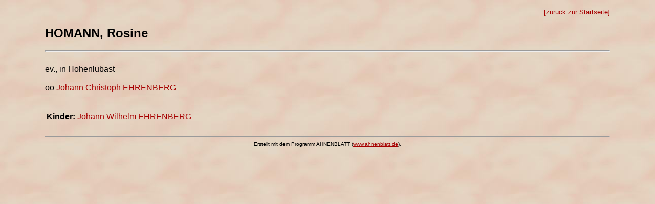

--- FILE ---
content_type: text/html
request_url: http://malinpebbles.com/Gen/Stammbaum/ab89.htm
body_size: 761
content:
<!DOCTYPE html PUBLIC "-//W3C//DTD XHTML 1.0 Transitional//EN">
<html>
<!-- *** Dieses Dokument wurde erstellt mit dem   ***
     *** Programm AHNENBLATT (www.ahnenblatt.de)  ***
     *** am 09.05.2008 um 15:44 Uhr.              *** -->
<head>
<meta http-equiv="CONTENT-TYPE" content="text/html; charset=iso-8859-1" />
<meta name="GENERATOR" content="Ahnenblatt 2.10" />
<meta name="DESCRIPTION" content="Ahnenblatt - HOMANN, Rosine" />
<title>HOMANN, Rosine</title>
<style type="text/css">
  body { font-family:Helvetica,Arial,sans-serif; }
  a:hover { color:#ff0000; }
</style>
</head>
<body text="#000000" link="#a60000" alink="#930000" vlink="#800080" bgcolor="#d2ffbf" background="../back.jpg">
<center>
<blockquote><blockquote><a href="../Stammbaum.htm"><font size="2"><div align="right">[zur&uuml;ck zur Startseite]</div></font></a></blockquote></blockquote>
</center>
<blockquote><blockquote>
<a name="89"> </a>
<h2>HOMANN, Rosine</h2>
<hr />
<br />
ev., in Hohenlubast<br /><br />
oo   <a href="ab32.htm">Johann Christoph EHRENBERG</a><br /><br />
<br />
<table border="0">
<tr><td><b>Kinder:</b></td><td><a href="ab33.htm">Johann Wilhelm EHRENBERG</a></td></tr>
</table>
<br /><hr />
<center>
<font size="-2">
Erstellt mit dem Programm AHNENBLATT (<a href="http://www.ahnenblatt.de" target="_blank">www.ahnenblatt.de</a>).<br />
</font><br />
</center>
</blockquote></blockquote>

</body>
</html>
